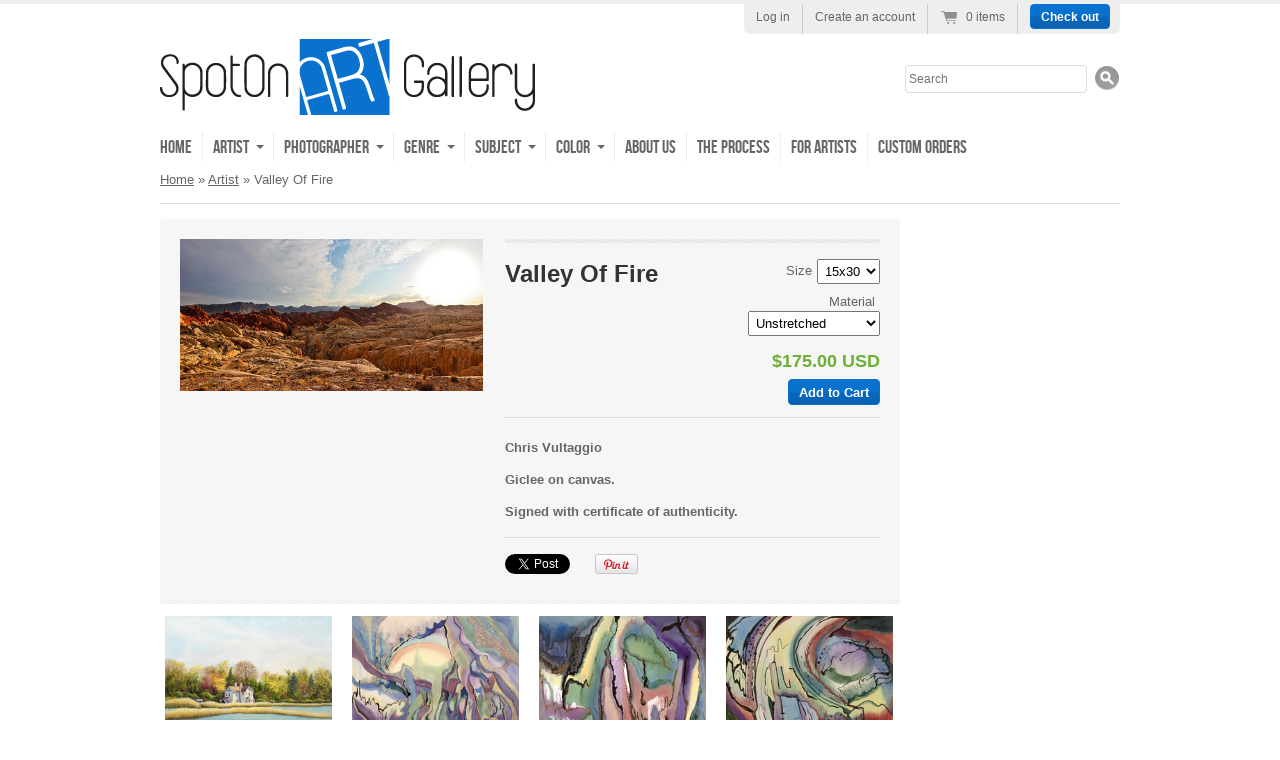

--- FILE ---
content_type: text/html; charset=utf-8
request_url: https://www.spotonartgallery.com/products/valley-of-fire
body_size: 16750
content:
<!doctype html>
<!--[if lt IE 7 ]> <html lang="en" class="no-js ie6"> <![endif]-->
<!--[if IE 7 ]>    <html lang="en" class="no-js ie7"> <![endif]-->
<!--[if IE 8 ]>    <html lang="en" class="no-js ie8"> <![endif]-->
<!--[if (gt IE 9)|!(IE)]><!--> <html lang="en" class="no-js"> <!--<![endif]-->
<head>
  <meta name="p:domain_verify" content="665da27a08346336280706013d9c11e1"/>
  <meta charset="UTF-8">
  <meta http-equiv="X-UA-Compatible" content="IE=edge,chrome=1">
  <link rel="canonical" href="https://www.spotonartgallery.com/products/valley-of-fire" />

  
  <meta name="description" content="Chris Vultaggio Giclee on canvas. Signed with certificate of authenticity." />
  

  
   <title>Valley Of Fire | SpotOn Art Gallery</title>
  

  


  <meta property="og:url" content="https://www.spotonartgallery.com/products/valley-of-fire" />
  <meta property="og:title" content="Valley Of Fire" />
  <meta property="og:description" content="Chris Vultaggio
Giclee on canvas.
Signed with certificate of authenticity." />
  <meta property="og:image" content="//www.spotonartgallery.com/cdn/shop/products/CV_07_Valley_Of_Fire_medium.jpg?v=1379809833" />


  

  <link href="//www.spotonartgallery.com/cdn/shop/t/1/assets/style.scss.css?v=172547964139156642231670015857" rel="stylesheet" type="text/css" media="all" />
  <link href="//www.spotonartgallery.com/cdn/shop/t/1/assets/jquery.fancybox-1.3.4.css?v=1375250128" rel="stylesheet" type="text/css" media="all" />
  <script src="//www.spotonartgallery.com/cdn/shop/t/1/assets/modernizr.js?v=1375250129" type="text/javascript"></script>
  <script src="//www.spotonartgallery.com/cdn/shopifycloud/storefront/assets/themes_support/option_selection-b017cd28.js" type="text/javascript"></script>
  

  

  <script src="//ajax.googleapis.com/ajax/libs/jquery/1.7/jquery.min.js" type="text/javascript"></script>
  <script src="//www.spotonartgallery.com/cdn/shop/t/1/assets/hoverIntent.js?v=1375333497" type="text/javascript"></script>
  <script src="//www.spotonartgallery.com/cdn/shop/t/1/assets/superfish.js?v=1375333461" type="text/javascript"></script>
  <script src="//www.spotonartgallery.com/cdn/shop/t/1/assets/supersubs.js?v=1375333469" type="text/javascript"></script>
  <script src="//www.spotonartgallery.com/cdn/shop/t/1/assets/jquery.cycle2.min.js?v=1376054825" type="text/javascript"></script>
  <script src="//www.spotonartgallery.com/cdn/shop/t/1/assets/watermark.js?v=127049002794263987861457558412" type="text/javascript"></script>

  
  
  <script type="text/javascript" charset="utf-8">
//<![CDATA[
jQuery(function() {
  jQuery('ul.sf-menu').superfish({
    animation: { height: 'show' }, // slide-down animation
    speed: 'fast' // faster animation speed
  });
});
//]]>
</script>
<div id="fb-root"></div>
<script>(function(d, s, id) {
  var js, fjs = d.getElementsByTagName(s)[0];
  if (d.getElementById(id)) return;
  js = d.createElement(s); js.id = id;
  js.src = "//connect.facebook.net/en_US/all.js#xfbml=1&appId=542134389199490";
  fjs.parentNode.insertBefore(js, fjs);
}(document, 'script', 'facebook-jssdk'));</script>
  <script>window.performance && window.performance.mark && window.performance.mark('shopify.content_for_header.start');</script><meta id="shopify-digital-wallet" name="shopify-digital-wallet" content="/2522741/digital_wallets/dialog">
<meta name="shopify-checkout-api-token" content="22bb9b7874772d754f70ff67b9ffe66c">
<meta id="in-context-paypal-metadata" data-shop-id="2522741" data-venmo-supported="false" data-environment="production" data-locale="en_US" data-paypal-v4="true" data-currency="USD">
<link rel="alternate" type="application/json+oembed" href="https://www.spotonartgallery.com/products/valley-of-fire.oembed">
<script async="async" src="/checkouts/internal/preloads.js?locale=en-US"></script>
<link rel="preconnect" href="https://shop.app" crossorigin="anonymous">
<script async="async" src="https://shop.app/checkouts/internal/preloads.js?locale=en-US&shop_id=2522741" crossorigin="anonymous"></script>
<script id="apple-pay-shop-capabilities" type="application/json">{"shopId":2522741,"countryCode":"US","currencyCode":"USD","merchantCapabilities":["supports3DS"],"merchantId":"gid:\/\/shopify\/Shop\/2522741","merchantName":"SpotOn Art Gallery","requiredBillingContactFields":["postalAddress","email","phone"],"requiredShippingContactFields":["postalAddress","email","phone"],"shippingType":"shipping","supportedNetworks":["visa","masterCard","amex","discover","elo","jcb"],"total":{"type":"pending","label":"SpotOn Art Gallery","amount":"1.00"},"shopifyPaymentsEnabled":true,"supportsSubscriptions":true}</script>
<script id="shopify-features" type="application/json">{"accessToken":"22bb9b7874772d754f70ff67b9ffe66c","betas":["rich-media-storefront-analytics"],"domain":"www.spotonartgallery.com","predictiveSearch":true,"shopId":2522741,"locale":"en"}</script>
<script>var Shopify = Shopify || {};
Shopify.shop = "spotonartgallery.myshopify.com";
Shopify.locale = "en";
Shopify.currency = {"active":"USD","rate":"1.0"};
Shopify.country = "US";
Shopify.theme = {"name":"radiance","id":4598841,"schema_name":null,"schema_version":null,"theme_store_id":null,"role":"main"};
Shopify.theme.handle = "null";
Shopify.theme.style = {"id":null,"handle":null};
Shopify.cdnHost = "www.spotonartgallery.com/cdn";
Shopify.routes = Shopify.routes || {};
Shopify.routes.root = "/";</script>
<script type="module">!function(o){(o.Shopify=o.Shopify||{}).modules=!0}(window);</script>
<script>!function(o){function n(){var o=[];function n(){o.push(Array.prototype.slice.apply(arguments))}return n.q=o,n}var t=o.Shopify=o.Shopify||{};t.loadFeatures=n(),t.autoloadFeatures=n()}(window);</script>
<script>
  window.ShopifyPay = window.ShopifyPay || {};
  window.ShopifyPay.apiHost = "shop.app\/pay";
  window.ShopifyPay.redirectState = null;
</script>
<script id="shop-js-analytics" type="application/json">{"pageType":"product"}</script>
<script defer="defer" async type="module" src="//www.spotonartgallery.com/cdn/shopifycloud/shop-js/modules/v2/client.init-shop-cart-sync_C5BV16lS.en.esm.js"></script>
<script defer="defer" async type="module" src="//www.spotonartgallery.com/cdn/shopifycloud/shop-js/modules/v2/chunk.common_CygWptCX.esm.js"></script>
<script type="module">
  await import("//www.spotonartgallery.com/cdn/shopifycloud/shop-js/modules/v2/client.init-shop-cart-sync_C5BV16lS.en.esm.js");
await import("//www.spotonartgallery.com/cdn/shopifycloud/shop-js/modules/v2/chunk.common_CygWptCX.esm.js");

  window.Shopify.SignInWithShop?.initShopCartSync?.({"fedCMEnabled":true,"windoidEnabled":true});

</script>
<script>
  window.Shopify = window.Shopify || {};
  if (!window.Shopify.featureAssets) window.Shopify.featureAssets = {};
  window.Shopify.featureAssets['shop-js'] = {"shop-cart-sync":["modules/v2/client.shop-cart-sync_ZFArdW7E.en.esm.js","modules/v2/chunk.common_CygWptCX.esm.js"],"init-fed-cm":["modules/v2/client.init-fed-cm_CmiC4vf6.en.esm.js","modules/v2/chunk.common_CygWptCX.esm.js"],"shop-button":["modules/v2/client.shop-button_tlx5R9nI.en.esm.js","modules/v2/chunk.common_CygWptCX.esm.js"],"shop-cash-offers":["modules/v2/client.shop-cash-offers_DOA2yAJr.en.esm.js","modules/v2/chunk.common_CygWptCX.esm.js","modules/v2/chunk.modal_D71HUcav.esm.js"],"init-windoid":["modules/v2/client.init-windoid_sURxWdc1.en.esm.js","modules/v2/chunk.common_CygWptCX.esm.js"],"shop-toast-manager":["modules/v2/client.shop-toast-manager_ClPi3nE9.en.esm.js","modules/v2/chunk.common_CygWptCX.esm.js"],"init-shop-email-lookup-coordinator":["modules/v2/client.init-shop-email-lookup-coordinator_B8hsDcYM.en.esm.js","modules/v2/chunk.common_CygWptCX.esm.js"],"init-shop-cart-sync":["modules/v2/client.init-shop-cart-sync_C5BV16lS.en.esm.js","modules/v2/chunk.common_CygWptCX.esm.js"],"avatar":["modules/v2/client.avatar_BTnouDA3.en.esm.js"],"pay-button":["modules/v2/client.pay-button_FdsNuTd3.en.esm.js","modules/v2/chunk.common_CygWptCX.esm.js"],"init-customer-accounts":["modules/v2/client.init-customer-accounts_DxDtT_ad.en.esm.js","modules/v2/client.shop-login-button_C5VAVYt1.en.esm.js","modules/v2/chunk.common_CygWptCX.esm.js","modules/v2/chunk.modal_D71HUcav.esm.js"],"init-shop-for-new-customer-accounts":["modules/v2/client.init-shop-for-new-customer-accounts_ChsxoAhi.en.esm.js","modules/v2/client.shop-login-button_C5VAVYt1.en.esm.js","modules/v2/chunk.common_CygWptCX.esm.js","modules/v2/chunk.modal_D71HUcav.esm.js"],"shop-login-button":["modules/v2/client.shop-login-button_C5VAVYt1.en.esm.js","modules/v2/chunk.common_CygWptCX.esm.js","modules/v2/chunk.modal_D71HUcav.esm.js"],"init-customer-accounts-sign-up":["modules/v2/client.init-customer-accounts-sign-up_CPSyQ0Tj.en.esm.js","modules/v2/client.shop-login-button_C5VAVYt1.en.esm.js","modules/v2/chunk.common_CygWptCX.esm.js","modules/v2/chunk.modal_D71HUcav.esm.js"],"shop-follow-button":["modules/v2/client.shop-follow-button_Cva4Ekp9.en.esm.js","modules/v2/chunk.common_CygWptCX.esm.js","modules/v2/chunk.modal_D71HUcav.esm.js"],"checkout-modal":["modules/v2/client.checkout-modal_BPM8l0SH.en.esm.js","modules/v2/chunk.common_CygWptCX.esm.js","modules/v2/chunk.modal_D71HUcav.esm.js"],"lead-capture":["modules/v2/client.lead-capture_Bi8yE_yS.en.esm.js","modules/v2/chunk.common_CygWptCX.esm.js","modules/v2/chunk.modal_D71HUcav.esm.js"],"shop-login":["modules/v2/client.shop-login_D6lNrXab.en.esm.js","modules/v2/chunk.common_CygWptCX.esm.js","modules/v2/chunk.modal_D71HUcav.esm.js"],"payment-terms":["modules/v2/client.payment-terms_CZxnsJam.en.esm.js","modules/v2/chunk.common_CygWptCX.esm.js","modules/v2/chunk.modal_D71HUcav.esm.js"]};
</script>
<script>(function() {
  var isLoaded = false;
  function asyncLoad() {
    if (isLoaded) return;
    isLoaded = true;
    var urls = ["https:\/\/www.improvedcontactform.com\/icf.js?shop=spotonartgallery.myshopify.com"];
    for (var i = 0; i < urls.length; i++) {
      var s = document.createElement('script');
      s.type = 'text/javascript';
      s.async = true;
      s.src = urls[i];
      var x = document.getElementsByTagName('script')[0];
      x.parentNode.insertBefore(s, x);
    }
  };
  if(window.attachEvent) {
    window.attachEvent('onload', asyncLoad);
  } else {
    window.addEventListener('load', asyncLoad, false);
  }
})();</script>
<script id="__st">var __st={"a":2522741,"offset":-18000,"reqid":"24f2cef5-71ed-4229-9e38-d881049cb501-1768729036","pageurl":"www.spotonartgallery.com\/products\/valley-of-fire","u":"86f87bb17d9a","p":"product","rtyp":"product","rid":159508481};</script>
<script>window.ShopifyPaypalV4VisibilityTracking = true;</script>
<script id="captcha-bootstrap">!function(){'use strict';const t='contact',e='account',n='new_comment',o=[[t,t],['blogs',n],['comments',n],[t,'customer']],c=[[e,'customer_login'],[e,'guest_login'],[e,'recover_customer_password'],[e,'create_customer']],r=t=>t.map((([t,e])=>`form[action*='/${t}']:not([data-nocaptcha='true']) input[name='form_type'][value='${e}']`)).join(','),a=t=>()=>t?[...document.querySelectorAll(t)].map((t=>t.form)):[];function s(){const t=[...o],e=r(t);return a(e)}const i='password',u='form_key',d=['recaptcha-v3-token','g-recaptcha-response','h-captcha-response',i],f=()=>{try{return window.sessionStorage}catch{return}},m='__shopify_v',_=t=>t.elements[u];function p(t,e,n=!1){try{const o=window.sessionStorage,c=JSON.parse(o.getItem(e)),{data:r}=function(t){const{data:e,action:n}=t;return t[m]||n?{data:e,action:n}:{data:t,action:n}}(c);for(const[e,n]of Object.entries(r))t.elements[e]&&(t.elements[e].value=n);n&&o.removeItem(e)}catch(o){console.error('form repopulation failed',{error:o})}}const l='form_type',E='cptcha';function T(t){t.dataset[E]=!0}const w=window,h=w.document,L='Shopify',v='ce_forms',y='captcha';let A=!1;((t,e)=>{const n=(g='f06e6c50-85a8-45c8-87d0-21a2b65856fe',I='https://cdn.shopify.com/shopifycloud/storefront-forms-hcaptcha/ce_storefront_forms_captcha_hcaptcha.v1.5.2.iife.js',D={infoText:'Protected by hCaptcha',privacyText:'Privacy',termsText:'Terms'},(t,e,n)=>{const o=w[L][v],c=o.bindForm;if(c)return c(t,g,e,D).then(n);var r;o.q.push([[t,g,e,D],n]),r=I,A||(h.body.append(Object.assign(h.createElement('script'),{id:'captcha-provider',async:!0,src:r})),A=!0)});var g,I,D;w[L]=w[L]||{},w[L][v]=w[L][v]||{},w[L][v].q=[],w[L][y]=w[L][y]||{},w[L][y].protect=function(t,e){n(t,void 0,e),T(t)},Object.freeze(w[L][y]),function(t,e,n,w,h,L){const[v,y,A,g]=function(t,e,n){const i=e?o:[],u=t?c:[],d=[...i,...u],f=r(d),m=r(i),_=r(d.filter((([t,e])=>n.includes(e))));return[a(f),a(m),a(_),s()]}(w,h,L),I=t=>{const e=t.target;return e instanceof HTMLFormElement?e:e&&e.form},D=t=>v().includes(t);t.addEventListener('submit',(t=>{const e=I(t);if(!e)return;const n=D(e)&&!e.dataset.hcaptchaBound&&!e.dataset.recaptchaBound,o=_(e),c=g().includes(e)&&(!o||!o.value);(n||c)&&t.preventDefault(),c&&!n&&(function(t){try{if(!f())return;!function(t){const e=f();if(!e)return;const n=_(t);if(!n)return;const o=n.value;o&&e.removeItem(o)}(t);const e=Array.from(Array(32),(()=>Math.random().toString(36)[2])).join('');!function(t,e){_(t)||t.append(Object.assign(document.createElement('input'),{type:'hidden',name:u})),t.elements[u].value=e}(t,e),function(t,e){const n=f();if(!n)return;const o=[...t.querySelectorAll(`input[type='${i}']`)].map((({name:t})=>t)),c=[...d,...o],r={};for(const[a,s]of new FormData(t).entries())c.includes(a)||(r[a]=s);n.setItem(e,JSON.stringify({[m]:1,action:t.action,data:r}))}(t,e)}catch(e){console.error('failed to persist form',e)}}(e),e.submit())}));const S=(t,e)=>{t&&!t.dataset[E]&&(n(t,e.some((e=>e===t))),T(t))};for(const o of['focusin','change'])t.addEventListener(o,(t=>{const e=I(t);D(e)&&S(e,y())}));const B=e.get('form_key'),M=e.get(l),P=B&&M;t.addEventListener('DOMContentLoaded',(()=>{const t=y();if(P)for(const e of t)e.elements[l].value===M&&p(e,B);[...new Set([...A(),...v().filter((t=>'true'===t.dataset.shopifyCaptcha))])].forEach((e=>S(e,t)))}))}(h,new URLSearchParams(w.location.search),n,t,e,['guest_login'])})(!0,!0)}();</script>
<script integrity="sha256-4kQ18oKyAcykRKYeNunJcIwy7WH5gtpwJnB7kiuLZ1E=" data-source-attribution="shopify.loadfeatures" defer="defer" src="//www.spotonartgallery.com/cdn/shopifycloud/storefront/assets/storefront/load_feature-a0a9edcb.js" crossorigin="anonymous"></script>
<script crossorigin="anonymous" defer="defer" src="//www.spotonartgallery.com/cdn/shopifycloud/storefront/assets/shopify_pay/storefront-65b4c6d7.js?v=20250812"></script>
<script data-source-attribution="shopify.dynamic_checkout.dynamic.init">var Shopify=Shopify||{};Shopify.PaymentButton=Shopify.PaymentButton||{isStorefrontPortableWallets:!0,init:function(){window.Shopify.PaymentButton.init=function(){};var t=document.createElement("script");t.src="https://www.spotonartgallery.com/cdn/shopifycloud/portable-wallets/latest/portable-wallets.en.js",t.type="module",document.head.appendChild(t)}};
</script>
<script data-source-attribution="shopify.dynamic_checkout.buyer_consent">
  function portableWalletsHideBuyerConsent(e){var t=document.getElementById("shopify-buyer-consent"),n=document.getElementById("shopify-subscription-policy-button");t&&n&&(t.classList.add("hidden"),t.setAttribute("aria-hidden","true"),n.removeEventListener("click",e))}function portableWalletsShowBuyerConsent(e){var t=document.getElementById("shopify-buyer-consent"),n=document.getElementById("shopify-subscription-policy-button");t&&n&&(t.classList.remove("hidden"),t.removeAttribute("aria-hidden"),n.addEventListener("click",e))}window.Shopify?.PaymentButton&&(window.Shopify.PaymentButton.hideBuyerConsent=portableWalletsHideBuyerConsent,window.Shopify.PaymentButton.showBuyerConsent=portableWalletsShowBuyerConsent);
</script>
<script data-source-attribution="shopify.dynamic_checkout.cart.bootstrap">document.addEventListener("DOMContentLoaded",(function(){function t(){return document.querySelector("shopify-accelerated-checkout-cart, shopify-accelerated-checkout")}if(t())Shopify.PaymentButton.init();else{new MutationObserver((function(e,n){t()&&(Shopify.PaymentButton.init(),n.disconnect())})).observe(document.body,{childList:!0,subtree:!0})}}));
</script>
<link id="shopify-accelerated-checkout-styles" rel="stylesheet" media="screen" href="https://www.spotonartgallery.com/cdn/shopifycloud/portable-wallets/latest/accelerated-checkout-backwards-compat.css" crossorigin="anonymous">
<style id="shopify-accelerated-checkout-cart">
        #shopify-buyer-consent {
  margin-top: 1em;
  display: inline-block;
  width: 100%;
}

#shopify-buyer-consent.hidden {
  display: none;
}

#shopify-subscription-policy-button {
  background: none;
  border: none;
  padding: 0;
  text-decoration: underline;
  font-size: inherit;
  cursor: pointer;
}

#shopify-subscription-policy-button::before {
  box-shadow: none;
}

      </style>

<script>window.performance && window.performance.mark && window.performance.mark('shopify.content_for_header.end');</script>

<link href="https://monorail-edge.shopifysvc.com" rel="dns-prefetch">
<script>(function(){if ("sendBeacon" in navigator && "performance" in window) {try {var session_token_from_headers = performance.getEntriesByType('navigation')[0].serverTiming.find(x => x.name == '_s').description;} catch {var session_token_from_headers = undefined;}var session_cookie_matches = document.cookie.match(/_shopify_s=([^;]*)/);var session_token_from_cookie = session_cookie_matches && session_cookie_matches.length === 2 ? session_cookie_matches[1] : "";var session_token = session_token_from_headers || session_token_from_cookie || "";function handle_abandonment_event(e) {var entries = performance.getEntries().filter(function(entry) {return /monorail-edge.shopifysvc.com/.test(entry.name);});if (!window.abandonment_tracked && entries.length === 0) {window.abandonment_tracked = true;var currentMs = Date.now();var navigation_start = performance.timing.navigationStart;var payload = {shop_id: 2522741,url: window.location.href,navigation_start,duration: currentMs - navigation_start,session_token,page_type: "product"};window.navigator.sendBeacon("https://monorail-edge.shopifysvc.com/v1/produce", JSON.stringify({schema_id: "online_store_buyer_site_abandonment/1.1",payload: payload,metadata: {event_created_at_ms: currentMs,event_sent_at_ms: currentMs}}));}}window.addEventListener('pagehide', handle_abandonment_event);}}());</script>
<script id="web-pixels-manager-setup">(function e(e,d,r,n,o){if(void 0===o&&(o={}),!Boolean(null===(a=null===(i=window.Shopify)||void 0===i?void 0:i.analytics)||void 0===a?void 0:a.replayQueue)){var i,a;window.Shopify=window.Shopify||{};var t=window.Shopify;t.analytics=t.analytics||{};var s=t.analytics;s.replayQueue=[],s.publish=function(e,d,r){return s.replayQueue.push([e,d,r]),!0};try{self.performance.mark("wpm:start")}catch(e){}var l=function(){var e={modern:/Edge?\/(1{2}[4-9]|1[2-9]\d|[2-9]\d{2}|\d{4,})\.\d+(\.\d+|)|Firefox\/(1{2}[4-9]|1[2-9]\d|[2-9]\d{2}|\d{4,})\.\d+(\.\d+|)|Chrom(ium|e)\/(9{2}|\d{3,})\.\d+(\.\d+|)|(Maci|X1{2}).+ Version\/(15\.\d+|(1[6-9]|[2-9]\d|\d{3,})\.\d+)([,.]\d+|)( \(\w+\)|)( Mobile\/\w+|) Safari\/|Chrome.+OPR\/(9{2}|\d{3,})\.\d+\.\d+|(CPU[ +]OS|iPhone[ +]OS|CPU[ +]iPhone|CPU IPhone OS|CPU iPad OS)[ +]+(15[._]\d+|(1[6-9]|[2-9]\d|\d{3,})[._]\d+)([._]\d+|)|Android:?[ /-](13[3-9]|1[4-9]\d|[2-9]\d{2}|\d{4,})(\.\d+|)(\.\d+|)|Android.+Firefox\/(13[5-9]|1[4-9]\d|[2-9]\d{2}|\d{4,})\.\d+(\.\d+|)|Android.+Chrom(ium|e)\/(13[3-9]|1[4-9]\d|[2-9]\d{2}|\d{4,})\.\d+(\.\d+|)|SamsungBrowser\/([2-9]\d|\d{3,})\.\d+/,legacy:/Edge?\/(1[6-9]|[2-9]\d|\d{3,})\.\d+(\.\d+|)|Firefox\/(5[4-9]|[6-9]\d|\d{3,})\.\d+(\.\d+|)|Chrom(ium|e)\/(5[1-9]|[6-9]\d|\d{3,})\.\d+(\.\d+|)([\d.]+$|.*Safari\/(?![\d.]+ Edge\/[\d.]+$))|(Maci|X1{2}).+ Version\/(10\.\d+|(1[1-9]|[2-9]\d|\d{3,})\.\d+)([,.]\d+|)( \(\w+\)|)( Mobile\/\w+|) Safari\/|Chrome.+OPR\/(3[89]|[4-9]\d|\d{3,})\.\d+\.\d+|(CPU[ +]OS|iPhone[ +]OS|CPU[ +]iPhone|CPU IPhone OS|CPU iPad OS)[ +]+(10[._]\d+|(1[1-9]|[2-9]\d|\d{3,})[._]\d+)([._]\d+|)|Android:?[ /-](13[3-9]|1[4-9]\d|[2-9]\d{2}|\d{4,})(\.\d+|)(\.\d+|)|Mobile Safari.+OPR\/([89]\d|\d{3,})\.\d+\.\d+|Android.+Firefox\/(13[5-9]|1[4-9]\d|[2-9]\d{2}|\d{4,})\.\d+(\.\d+|)|Android.+Chrom(ium|e)\/(13[3-9]|1[4-9]\d|[2-9]\d{2}|\d{4,})\.\d+(\.\d+|)|Android.+(UC? ?Browser|UCWEB|U3)[ /]?(15\.([5-9]|\d{2,})|(1[6-9]|[2-9]\d|\d{3,})\.\d+)\.\d+|SamsungBrowser\/(5\.\d+|([6-9]|\d{2,})\.\d+)|Android.+MQ{2}Browser\/(14(\.(9|\d{2,})|)|(1[5-9]|[2-9]\d|\d{3,})(\.\d+|))(\.\d+|)|K[Aa][Ii]OS\/(3\.\d+|([4-9]|\d{2,})\.\d+)(\.\d+|)/},d=e.modern,r=e.legacy,n=navigator.userAgent;return n.match(d)?"modern":n.match(r)?"legacy":"unknown"}(),u="modern"===l?"modern":"legacy",c=(null!=n?n:{modern:"",legacy:""})[u],f=function(e){return[e.baseUrl,"/wpm","/b",e.hashVersion,"modern"===e.buildTarget?"m":"l",".js"].join("")}({baseUrl:d,hashVersion:r,buildTarget:u}),m=function(e){var d=e.version,r=e.bundleTarget,n=e.surface,o=e.pageUrl,i=e.monorailEndpoint;return{emit:function(e){var a=e.status,t=e.errorMsg,s=(new Date).getTime(),l=JSON.stringify({metadata:{event_sent_at_ms:s},events:[{schema_id:"web_pixels_manager_load/3.1",payload:{version:d,bundle_target:r,page_url:o,status:a,surface:n,error_msg:t},metadata:{event_created_at_ms:s}}]});if(!i)return console&&console.warn&&console.warn("[Web Pixels Manager] No Monorail endpoint provided, skipping logging."),!1;try{return self.navigator.sendBeacon.bind(self.navigator)(i,l)}catch(e){}var u=new XMLHttpRequest;try{return u.open("POST",i,!0),u.setRequestHeader("Content-Type","text/plain"),u.send(l),!0}catch(e){return console&&console.warn&&console.warn("[Web Pixels Manager] Got an unhandled error while logging to Monorail."),!1}}}}({version:r,bundleTarget:l,surface:e.surface,pageUrl:self.location.href,monorailEndpoint:e.monorailEndpoint});try{o.browserTarget=l,function(e){var d=e.src,r=e.async,n=void 0===r||r,o=e.onload,i=e.onerror,a=e.sri,t=e.scriptDataAttributes,s=void 0===t?{}:t,l=document.createElement("script"),u=document.querySelector("head"),c=document.querySelector("body");if(l.async=n,l.src=d,a&&(l.integrity=a,l.crossOrigin="anonymous"),s)for(var f in s)if(Object.prototype.hasOwnProperty.call(s,f))try{l.dataset[f]=s[f]}catch(e){}if(o&&l.addEventListener("load",o),i&&l.addEventListener("error",i),u)u.appendChild(l);else{if(!c)throw new Error("Did not find a head or body element to append the script");c.appendChild(l)}}({src:f,async:!0,onload:function(){if(!function(){var e,d;return Boolean(null===(d=null===(e=window.Shopify)||void 0===e?void 0:e.analytics)||void 0===d?void 0:d.initialized)}()){var d=window.webPixelsManager.init(e)||void 0;if(d){var r=window.Shopify.analytics;r.replayQueue.forEach((function(e){var r=e[0],n=e[1],o=e[2];d.publishCustomEvent(r,n,o)})),r.replayQueue=[],r.publish=d.publishCustomEvent,r.visitor=d.visitor,r.initialized=!0}}},onerror:function(){return m.emit({status:"failed",errorMsg:"".concat(f," has failed to load")})},sri:function(e){var d=/^sha384-[A-Za-z0-9+/=]+$/;return"string"==typeof e&&d.test(e)}(c)?c:"",scriptDataAttributes:o}),m.emit({status:"loading"})}catch(e){m.emit({status:"failed",errorMsg:(null==e?void 0:e.message)||"Unknown error"})}}})({shopId: 2522741,storefrontBaseUrl: "https://www.spotonartgallery.com",extensionsBaseUrl: "https://extensions.shopifycdn.com/cdn/shopifycloud/web-pixels-manager",monorailEndpoint: "https://monorail-edge.shopifysvc.com/unstable/produce_batch",surface: "storefront-renderer",enabledBetaFlags: ["2dca8a86"],webPixelsConfigList: [{"id":"shopify-app-pixel","configuration":"{}","eventPayloadVersion":"v1","runtimeContext":"STRICT","scriptVersion":"0450","apiClientId":"shopify-pixel","type":"APP","privacyPurposes":["ANALYTICS","MARKETING"]},{"id":"shopify-custom-pixel","eventPayloadVersion":"v1","runtimeContext":"LAX","scriptVersion":"0450","apiClientId":"shopify-pixel","type":"CUSTOM","privacyPurposes":["ANALYTICS","MARKETING"]}],isMerchantRequest: false,initData: {"shop":{"name":"SpotOn Art Gallery","paymentSettings":{"currencyCode":"USD"},"myshopifyDomain":"spotonartgallery.myshopify.com","countryCode":"US","storefrontUrl":"https:\/\/www.spotonartgallery.com"},"customer":null,"cart":null,"checkout":null,"productVariants":[{"price":{"amount":175.0,"currencyCode":"USD"},"product":{"title":"Valley Of Fire","vendor":"SpotOnArtGallery","id":"159508481","untranslatedTitle":"Valley Of Fire","url":"\/products\/valley-of-fire","type":"Giclee"},"id":"365373085","image":{"src":"\/\/www.spotonartgallery.com\/cdn\/shop\/products\/CV_07_Valley_Of_Fire.jpg?v=1379809833"},"sku":"CV_07_Valley Of Fire_01","title":"15x30 \/ Unstretched","untranslatedTitle":"15x30 \/ Unstretched"},{"price":{"amount":225.0,"currencyCode":"USD"},"product":{"title":"Valley Of Fire","vendor":"SpotOnArtGallery","id":"159508481","untranslatedTitle":"Valley Of Fire","url":"\/products\/valley-of-fire","type":"Giclee"},"id":"16397001285","image":{"src":"\/\/www.spotonartgallery.com\/cdn\/shop\/products\/CV_07_Valley_Of_Fire.jpg?v=1379809833"},"sku":"CV_07_Valley Of Fire_05","title":"18x36 \/ Unstretched","untranslatedTitle":"18x36 \/ Unstretched"},{"price":{"amount":215.0,"currencyCode":"USD"},"product":{"title":"Valley Of Fire","vendor":"SpotOnArtGallery","id":"159508481","untranslatedTitle":"Valley Of Fire","url":"\/products\/valley-of-fire","type":"Giclee"},"id":"16397001413","image":{"src":"\/\/www.spotonartgallery.com\/cdn\/shop\/products\/CV_07_Valley_Of_Fire.jpg?v=1379809833"},"sku":"CV_07_Valley Of Fire_02","title":"15x30 \/ Regular Stretched","untranslatedTitle":"15x30 \/ Regular Stretched"},{"price":{"amount":230.0,"currencyCode":"USD"},"product":{"title":"Valley Of Fire","vendor":"SpotOnArtGallery","id":"159508481","untranslatedTitle":"Valley Of Fire","url":"\/products\/valley-of-fire","type":"Giclee"},"id":"16397001605","image":{"src":"\/\/www.spotonartgallery.com\/cdn\/shop\/products\/CV_07_Valley_Of_Fire.jpg?v=1379809833"},"sku":"CV_07_Valley Of Fire_03","title":"15x30 \/ .75\" Wraparound","untranslatedTitle":"15x30 \/ .75\" Wraparound"},{"price":{"amount":250.0,"currencyCode":"USD"},"product":{"title":"Valley Of Fire","vendor":"SpotOnArtGallery","id":"159508481","untranslatedTitle":"Valley Of Fire","url":"\/products\/valley-of-fire","type":"Giclee"},"id":"16397001733","image":{"src":"\/\/www.spotonartgallery.com\/cdn\/shop\/products\/CV_07_Valley_Of_Fire.jpg?v=1379809833"},"sku":"CV_07_Valley Of Fire_04","title":"15x30 \/ 1.5\" Wraparound","untranslatedTitle":"15x30 \/ 1.5\" Wraparound"},{"price":{"amount":275.0,"currencyCode":"USD"},"product":{"title":"Valley Of Fire","vendor":"SpotOnArtGallery","id":"159508481","untranslatedTitle":"Valley Of Fire","url":"\/products\/valley-of-fire","type":"Giclee"},"id":"16397001861","image":{"src":"\/\/www.spotonartgallery.com\/cdn\/shop\/products\/CV_07_Valley_Of_Fire.jpg?v=1379809833"},"sku":"CV_07_Valley Of Fire_06","title":"18x36 \/ Regular Stretched","untranslatedTitle":"18x36 \/ Regular Stretched"},{"price":{"amount":290.0,"currencyCode":"USD"},"product":{"title":"Valley Of Fire","vendor":"SpotOnArtGallery","id":"159508481","untranslatedTitle":"Valley Of Fire","url":"\/products\/valley-of-fire","type":"Giclee"},"id":"16397001989","image":{"src":"\/\/www.spotonartgallery.com\/cdn\/shop\/products\/CV_07_Valley_Of_Fire.jpg?v=1379809833"},"sku":"CV_07_Valley Of Fire_07","title":"18x36 \/ .75\" Wraparound","untranslatedTitle":"18x36 \/ .75\" Wraparound"},{"price":{"amount":315.0,"currencyCode":"USD"},"product":{"title":"Valley Of Fire","vendor":"SpotOnArtGallery","id":"159508481","untranslatedTitle":"Valley Of Fire","url":"\/products\/valley-of-fire","type":"Giclee"},"id":"16397002053","image":{"src":"\/\/www.spotonartgallery.com\/cdn\/shop\/products\/CV_07_Valley_Of_Fire.jpg?v=1379809833"},"sku":"CV_07_Valley Of Fire_08","title":"18x36 \/ 1.5\" Wraparound","untranslatedTitle":"18x36 \/ 1.5\" Wraparound"},{"price":{"amount":400.0,"currencyCode":"USD"},"product":{"title":"Valley Of Fire","vendor":"SpotOnArtGallery","id":"159508481","untranslatedTitle":"Valley Of Fire","url":"\/products\/valley-of-fire","type":"Giclee"},"id":"16397002181","image":{"src":"\/\/www.spotonartgallery.com\/cdn\/shop\/products\/CV_07_Valley_Of_Fire.jpg?v=1379809833"},"sku":"CV_07_Valley Of Fire_09","title":"24x48 \/ Unstretched","untranslatedTitle":"24x48 \/ Unstretched"},{"price":{"amount":465.0,"currencyCode":"USD"},"product":{"title":"Valley Of Fire","vendor":"SpotOnArtGallery","id":"159508481","untranslatedTitle":"Valley Of Fire","url":"\/products\/valley-of-fire","type":"Giclee"},"id":"16397002309","image":{"src":"\/\/www.spotonartgallery.com\/cdn\/shop\/products\/CV_07_Valley_Of_Fire.jpg?v=1379809833"},"sku":"CV_07_Valley Of Fire_10","title":"24x48 \/ Regular Stretched","untranslatedTitle":"24x48 \/ Regular Stretched"},{"price":{"amount":490.0,"currencyCode":"USD"},"product":{"title":"Valley Of Fire","vendor":"SpotOnArtGallery","id":"159508481","untranslatedTitle":"Valley Of Fire","url":"\/products\/valley-of-fire","type":"Giclee"},"id":"16397002437","image":{"src":"\/\/www.spotonartgallery.com\/cdn\/shop\/products\/CV_07_Valley_Of_Fire.jpg?v=1379809833"},"sku":"CV_07_Valley Of Fire_11","title":"24x48 \/ .75\" Wraparound","untranslatedTitle":"24x48 \/ .75\" Wraparound"},{"price":{"amount":515.0,"currencyCode":"USD"},"product":{"title":"Valley Of Fire","vendor":"SpotOnArtGallery","id":"159508481","untranslatedTitle":"Valley Of Fire","url":"\/products\/valley-of-fire","type":"Giclee"},"id":"16397002565","image":{"src":"\/\/www.spotonartgallery.com\/cdn\/shop\/products\/CV_07_Valley_Of_Fire.jpg?v=1379809833"},"sku":"CV_07_Valley Of Fire_12","title":"24x48 \/ 1.5\" Wraparound","untranslatedTitle":"24x48 \/ 1.5\" Wraparound"}],"purchasingCompany":null},},"https://www.spotonartgallery.com/cdn","fcfee988w5aeb613cpc8e4bc33m6693e112",{"modern":"","legacy":""},{"shopId":"2522741","storefrontBaseUrl":"https:\/\/www.spotonartgallery.com","extensionBaseUrl":"https:\/\/extensions.shopifycdn.com\/cdn\/shopifycloud\/web-pixels-manager","surface":"storefront-renderer","enabledBetaFlags":"[\"2dca8a86\"]","isMerchantRequest":"false","hashVersion":"fcfee988w5aeb613cpc8e4bc33m6693e112","publish":"custom","events":"[[\"page_viewed\",{}],[\"product_viewed\",{\"productVariant\":{\"price\":{\"amount\":175.0,\"currencyCode\":\"USD\"},\"product\":{\"title\":\"Valley Of Fire\",\"vendor\":\"SpotOnArtGallery\",\"id\":\"159508481\",\"untranslatedTitle\":\"Valley Of Fire\",\"url\":\"\/products\/valley-of-fire\",\"type\":\"Giclee\"},\"id\":\"365373085\",\"image\":{\"src\":\"\/\/www.spotonartgallery.com\/cdn\/shop\/products\/CV_07_Valley_Of_Fire.jpg?v=1379809833\"},\"sku\":\"CV_07_Valley Of Fire_01\",\"title\":\"15x30 \/ Unstretched\",\"untranslatedTitle\":\"15x30 \/ Unstretched\"}}]]"});</script><script>
  window.ShopifyAnalytics = window.ShopifyAnalytics || {};
  window.ShopifyAnalytics.meta = window.ShopifyAnalytics.meta || {};
  window.ShopifyAnalytics.meta.currency = 'USD';
  var meta = {"product":{"id":159508481,"gid":"gid:\/\/shopify\/Product\/159508481","vendor":"SpotOnArtGallery","type":"Giclee","handle":"valley-of-fire","variants":[{"id":365373085,"price":17500,"name":"Valley Of Fire - 15x30 \/ Unstretched","public_title":"15x30 \/ Unstretched","sku":"CV_07_Valley Of Fire_01"},{"id":16397001285,"price":22500,"name":"Valley Of Fire - 18x36 \/ Unstretched","public_title":"18x36 \/ Unstretched","sku":"CV_07_Valley Of Fire_05"},{"id":16397001413,"price":21500,"name":"Valley Of Fire - 15x30 \/ Regular Stretched","public_title":"15x30 \/ Regular Stretched","sku":"CV_07_Valley Of Fire_02"},{"id":16397001605,"price":23000,"name":"Valley Of Fire - 15x30 \/ .75\" Wraparound","public_title":"15x30 \/ .75\" Wraparound","sku":"CV_07_Valley Of Fire_03"},{"id":16397001733,"price":25000,"name":"Valley Of Fire - 15x30 \/ 1.5\" Wraparound","public_title":"15x30 \/ 1.5\" Wraparound","sku":"CV_07_Valley Of Fire_04"},{"id":16397001861,"price":27500,"name":"Valley Of Fire - 18x36 \/ Regular Stretched","public_title":"18x36 \/ Regular Stretched","sku":"CV_07_Valley Of Fire_06"},{"id":16397001989,"price":29000,"name":"Valley Of Fire - 18x36 \/ .75\" Wraparound","public_title":"18x36 \/ .75\" Wraparound","sku":"CV_07_Valley Of Fire_07"},{"id":16397002053,"price":31500,"name":"Valley Of Fire - 18x36 \/ 1.5\" Wraparound","public_title":"18x36 \/ 1.5\" Wraparound","sku":"CV_07_Valley Of Fire_08"},{"id":16397002181,"price":40000,"name":"Valley Of Fire - 24x48 \/ Unstretched","public_title":"24x48 \/ Unstretched","sku":"CV_07_Valley Of Fire_09"},{"id":16397002309,"price":46500,"name":"Valley Of Fire - 24x48 \/ Regular Stretched","public_title":"24x48 \/ Regular Stretched","sku":"CV_07_Valley Of Fire_10"},{"id":16397002437,"price":49000,"name":"Valley Of Fire - 24x48 \/ .75\" Wraparound","public_title":"24x48 \/ .75\" Wraparound","sku":"CV_07_Valley Of Fire_11"},{"id":16397002565,"price":51500,"name":"Valley Of Fire - 24x48 \/ 1.5\" Wraparound","public_title":"24x48 \/ 1.5\" Wraparound","sku":"CV_07_Valley Of Fire_12"}],"remote":false},"page":{"pageType":"product","resourceType":"product","resourceId":159508481,"requestId":"24f2cef5-71ed-4229-9e38-d881049cb501-1768729036"}};
  for (var attr in meta) {
    window.ShopifyAnalytics.meta[attr] = meta[attr];
  }
</script>
<script class="analytics">
  (function () {
    var customDocumentWrite = function(content) {
      var jquery = null;

      if (window.jQuery) {
        jquery = window.jQuery;
      } else if (window.Checkout && window.Checkout.$) {
        jquery = window.Checkout.$;
      }

      if (jquery) {
        jquery('body').append(content);
      }
    };

    var hasLoggedConversion = function(token) {
      if (token) {
        return document.cookie.indexOf('loggedConversion=' + token) !== -1;
      }
      return false;
    }

    var setCookieIfConversion = function(token) {
      if (token) {
        var twoMonthsFromNow = new Date(Date.now());
        twoMonthsFromNow.setMonth(twoMonthsFromNow.getMonth() + 2);

        document.cookie = 'loggedConversion=' + token + '; expires=' + twoMonthsFromNow;
      }
    }

    var trekkie = window.ShopifyAnalytics.lib = window.trekkie = window.trekkie || [];
    if (trekkie.integrations) {
      return;
    }
    trekkie.methods = [
      'identify',
      'page',
      'ready',
      'track',
      'trackForm',
      'trackLink'
    ];
    trekkie.factory = function(method) {
      return function() {
        var args = Array.prototype.slice.call(arguments);
        args.unshift(method);
        trekkie.push(args);
        return trekkie;
      };
    };
    for (var i = 0; i < trekkie.methods.length; i++) {
      var key = trekkie.methods[i];
      trekkie[key] = trekkie.factory(key);
    }
    trekkie.load = function(config) {
      trekkie.config = config || {};
      trekkie.config.initialDocumentCookie = document.cookie;
      var first = document.getElementsByTagName('script')[0];
      var script = document.createElement('script');
      script.type = 'text/javascript';
      script.onerror = function(e) {
        var scriptFallback = document.createElement('script');
        scriptFallback.type = 'text/javascript';
        scriptFallback.onerror = function(error) {
                var Monorail = {
      produce: function produce(monorailDomain, schemaId, payload) {
        var currentMs = new Date().getTime();
        var event = {
          schema_id: schemaId,
          payload: payload,
          metadata: {
            event_created_at_ms: currentMs,
            event_sent_at_ms: currentMs
          }
        };
        return Monorail.sendRequest("https://" + monorailDomain + "/v1/produce", JSON.stringify(event));
      },
      sendRequest: function sendRequest(endpointUrl, payload) {
        // Try the sendBeacon API
        if (window && window.navigator && typeof window.navigator.sendBeacon === 'function' && typeof window.Blob === 'function' && !Monorail.isIos12()) {
          var blobData = new window.Blob([payload], {
            type: 'text/plain'
          });

          if (window.navigator.sendBeacon(endpointUrl, blobData)) {
            return true;
          } // sendBeacon was not successful

        } // XHR beacon

        var xhr = new XMLHttpRequest();

        try {
          xhr.open('POST', endpointUrl);
          xhr.setRequestHeader('Content-Type', 'text/plain');
          xhr.send(payload);
        } catch (e) {
          console.log(e);
        }

        return false;
      },
      isIos12: function isIos12() {
        return window.navigator.userAgent.lastIndexOf('iPhone; CPU iPhone OS 12_') !== -1 || window.navigator.userAgent.lastIndexOf('iPad; CPU OS 12_') !== -1;
      }
    };
    Monorail.produce('monorail-edge.shopifysvc.com',
      'trekkie_storefront_load_errors/1.1',
      {shop_id: 2522741,
      theme_id: 4598841,
      app_name: "storefront",
      context_url: window.location.href,
      source_url: "//www.spotonartgallery.com/cdn/s/trekkie.storefront.cd680fe47e6c39ca5d5df5f0a32d569bc48c0f27.min.js"});

        };
        scriptFallback.async = true;
        scriptFallback.src = '//www.spotonartgallery.com/cdn/s/trekkie.storefront.cd680fe47e6c39ca5d5df5f0a32d569bc48c0f27.min.js';
        first.parentNode.insertBefore(scriptFallback, first);
      };
      script.async = true;
      script.src = '//www.spotonartgallery.com/cdn/s/trekkie.storefront.cd680fe47e6c39ca5d5df5f0a32d569bc48c0f27.min.js';
      first.parentNode.insertBefore(script, first);
    };
    trekkie.load(
      {"Trekkie":{"appName":"storefront","development":false,"defaultAttributes":{"shopId":2522741,"isMerchantRequest":null,"themeId":4598841,"themeCityHash":"13760263476206608797","contentLanguage":"en","currency":"USD","eventMetadataId":"99739df9-879f-4df4-b788-a16525cf1cdc"},"isServerSideCookieWritingEnabled":true,"monorailRegion":"shop_domain","enabledBetaFlags":["65f19447"]},"Session Attribution":{},"S2S":{"facebookCapiEnabled":false,"source":"trekkie-storefront-renderer","apiClientId":580111}}
    );

    var loaded = false;
    trekkie.ready(function() {
      if (loaded) return;
      loaded = true;

      window.ShopifyAnalytics.lib = window.trekkie;

      var originalDocumentWrite = document.write;
      document.write = customDocumentWrite;
      try { window.ShopifyAnalytics.merchantGoogleAnalytics.call(this); } catch(error) {};
      document.write = originalDocumentWrite;

      window.ShopifyAnalytics.lib.page(null,{"pageType":"product","resourceType":"product","resourceId":159508481,"requestId":"24f2cef5-71ed-4229-9e38-d881049cb501-1768729036","shopifyEmitted":true});

      var match = window.location.pathname.match(/checkouts\/(.+)\/(thank_you|post_purchase)/)
      var token = match? match[1]: undefined;
      if (!hasLoggedConversion(token)) {
        setCookieIfConversion(token);
        window.ShopifyAnalytics.lib.track("Viewed Product",{"currency":"USD","variantId":365373085,"productId":159508481,"productGid":"gid:\/\/shopify\/Product\/159508481","name":"Valley Of Fire - 15x30 \/ Unstretched","price":"175.00","sku":"CV_07_Valley Of Fire_01","brand":"SpotOnArtGallery","variant":"15x30 \/ Unstretched","category":"Giclee","nonInteraction":true,"remote":false},undefined,undefined,{"shopifyEmitted":true});
      window.ShopifyAnalytics.lib.track("monorail:\/\/trekkie_storefront_viewed_product\/1.1",{"currency":"USD","variantId":365373085,"productId":159508481,"productGid":"gid:\/\/shopify\/Product\/159508481","name":"Valley Of Fire - 15x30 \/ Unstretched","price":"175.00","sku":"CV_07_Valley Of Fire_01","brand":"SpotOnArtGallery","variant":"15x30 \/ Unstretched","category":"Giclee","nonInteraction":true,"remote":false,"referer":"https:\/\/www.spotonartgallery.com\/products\/valley-of-fire"});
      }
    });


        var eventsListenerScript = document.createElement('script');
        eventsListenerScript.async = true;
        eventsListenerScript.src = "//www.spotonartgallery.com/cdn/shopifycloud/storefront/assets/shop_events_listener-3da45d37.js";
        document.getElementsByTagName('head')[0].appendChild(eventsListenerScript);

})();</script>
<script
  defer
  src="https://www.spotonartgallery.com/cdn/shopifycloud/perf-kit/shopify-perf-kit-3.0.4.min.js"
  data-application="storefront-renderer"
  data-shop-id="2522741"
  data-render-region="gcp-us-east1"
  data-page-type="product"
  data-theme-instance-id="4598841"
  data-theme-name=""
  data-theme-version=""
  data-monorail-region="shop_domain"
  data-resource-timing-sampling-rate="10"
  data-shs="true"
  data-shs-beacon="true"
  data-shs-export-with-fetch="true"
  data-shs-logs-sample-rate="1"
  data-shs-beacon-endpoint="https://www.spotonartgallery.com/api/collect"
></script>
</head>

<body class="templateProduct">


  <div class="wrapper">

    <!-- Header -->
    <header id="top" class="clearfix">

      <h1 id="site-title">
        <a href="/" title="Home">
          
            <img src="//www.spotonartgallery.com/cdn/shop/t/1/assets/logo.png?v=1375763685" alt="SpotOn Art Gallery" />
          
        </a>
      </h1>

      <nav id="top-menu" class="clearfix">
        <ul>
          
          <li class="first">
            
            
              <a href="/">Home</a>
            
          </li>
          
          <li class="">
            
            
            <div class="has-dropdown">
              <a href="/collections/artist" class="clearfix">
                <span class="nav-label">Artist</span>
                <span class="nav-arrow"></span>
              </a>
              <ul>
                
                <li><a href="/collections/artist-adam-smith">Adam D. Smith</a></li>
                
                <li><a href="/collections/artist-jacqueline-penney">Jacqueline Penney</a></li>
                
                <li><a href="/collections/artist-joseph-reboli">Joseph Reboli </a></li>
                
                <li><a href="/collections/artist-mac-titmus">Mac Titmus</a></li>
                
                <li><a href="/collections/artist-vito-m-marrone">Vito M. Marrone</a></li>
                
                <li><a href="/collections/artist-burton-woods">Burton Woods</a></li>
                
                <li><a href="/collections/artist-barry-orkin">Barry Orkin</a></li>
                
                <li><a href="/collections/artist-melissa-hin">Melissa Hin</a></li>
                
                <li><a href="/collections/artist-wolfgang-vann">Wolfgang Vann</a></li>
                
                <li><a href="/collections/artist-ellen-hallie-schiff"> Ellen Hallie Schiff</a></li>
                
                <li><a href="/collections/artist-eva-haughie">Eva Haughie</a></li>
                
                <li><a href="/collections/artist-alice-riordan">Alice Riordan </a></li>
                
                <li><a href="/collections/artist-john-rinaldo">John Rinaldo</a></li>
                
                <li><a href="/collections/artist-michael-r-kutzing">Michael R. Kutzing</a></li>
                
                <li><a href="/collections/artist-maureen-e-carey">Maureen E. Carey</a></li>
                
              </ul>
            </div>
            
          </li>
          
          <li class="">
            
            
            <div class="has-dropdown">
              <a href="/collections/photographer" class="clearfix">
                <span class="nav-label">Photographer</span>
                <span class="nav-arrow"></span>
              </a>
              <ul>
                
                <li><a href="/collections/photographer-leonid-shishov">Leonid Shishov</a></li>
                
                <li><a href="/collections/photographer-chris-vultaggio">Chris Vultaggio</a></li>
                
                <li><a href="/collections/photographer-vito-marrone">Vito Marrone</a></li>
                
                <li><a href="/collections/photographer-deborah-penney">Deborah Penney</a></li>
                
                <li><a href="/collections/photographer-vladimir-andreyev">Vladimir Andreyev</a></li>
                
                <li><a href="/collections/photographer-mike-bruno">Mike Bruno</a></li>
                
              </ul>
            </div>
            
          </li>
          
          <li class="">
            
            
            <div class="has-dropdown">
              <a href="/collections/genre" class="clearfix">
                <span class="nav-label">Genre</span>
                <span class="nav-arrow"></span>
              </a>
              <ul>
                
                <li><a href="/collections/genre-abstract">Abstract</a></li>
                
                <li><a href="/collections/genre-contemporary">Contemporary</a></li>
                
                <li><a href="/collections/genre-ethnic">Ethnic</a></li>
                
                <li><a href="/collections/genre-fantasy">Fantasy</a></li>
                
                <li><a href="/collections/genre-figurative">Figurative</a></li>
                
                <li><a href="/collections/genre-folk-art">Folk Art</a></li>
                
                <li><a href="/collections/genre-futuristic">Futuristic</a></li>
                
                <li><a href="/collections/genre-impressionism">Impressionism</a></li>
                
                <li><a href="/collections/genre-outsider-art">Outsider Art</a></li>
                
                <li><a href="/collections/genre-photography">Photography</a></li>
                
                <li><a href="/collections/genre-pop-art">Pop Art</a></li>
                
                <li><a href="/collections/genre-realism">Realism</a></li>
                
                <li><a href="/collections/genre-surrealism">Surrealism</a></li>
                
                <li><a href="/collections/illustration">Illustration</a></li>
                
              </ul>
            </div>
            
          </li>
          
          <li class="">
            
            
            <div class="has-dropdown">
              <a href="/collections/subject" class="clearfix">
                <span class="nav-label">Subject</span>
                <span class="nav-arrow"></span>
              </a>
              <ul>
                
                <li><a href="/collections/subject-animals">Animals</a></li>
                
                <li><a href="/collections/subject-architecture">Architecture</a></li>
                
                <li><a href="/collections/subject-aviation">Aviation</a></li>
                
                <li><a href="/collections/subject-celebrities">Celebrities</a></li>
                
                <li><a href="/collections/subject-children">Children</a></li>
                
                <li><a href="/collections/subject-city">City</a></li>
                
                <li><a href="/collections/subject-dance">Dance</a></li>
                
                <li><a href="/collections/subject-entertainment">Entertainment</a></li>
                
                <li><a href="/collections/genre-figurative">Figurative</a></li>
                
                <li><a href="/collections/subject-food-beverage">Food &amp; Beverage</a></li>
                
                <li><a href="/collections/subject-flowers">Flowers</a></li>
                
                <li><a href="/collections/subject-house">House</a></li>
                
                <li><a href="/collections/subject-holiday">Holiday</a></li>
                
                <li><a href="/collections/subject-industrial">Industrial</a></li>
                
                <li><a href="/collections/subject-landmarks">Landmarks</a></li>
                
                <li><a href="/collections/subject-landscape">Landscape</a></li>
                
                <li><a href="/collections/subject-military">Military</a></li>
                
                <li><a href="/collections/subject-monsters-creatures">Monsters/Creatures</a></li>
                
                <li><a href="/collections/subject-music">Music</a></li>
                
                <li><a href="/collections/subject-nature">Nature</a></li>
                
                <li><a href="/collections/subject-nautical-marine">Nautical/Marine</a></li>
                
                <li><a href="/collections/subject-nude">Nude</a></li>
                
                <li><a href="/collections/subject-people">People</a></li>
                
                <li><a href="/collections/subject-places">Places</a></li>
                
                <li><a href="/collections/subject-portrait">Portrait</a></li>
                
                <li><a href="/collections/subject-science-fiction">Science-Fiction</a></li>
                
                <li><a href="/collections/subject-seascape">Seascape</a></li>
                
                <li><a href="/collections/subject-skylines">Skylines</a></li>
                
                <li><a href="/collections/subject-space-astronomical">Space/Astronomical</a></li>
                
                <li><a href="/collections/subject-spiritual-religious">Spiritual/Religious</a></li>
                
                <li><a href="/collections/subject-sports">Sports</a></li>
                
                <li><a href="/collections/subject-still-life">Still-Life</a></li>
                
                <li><a href="/collections/sunrise">Sunrise</a></li>
                
                <li><a href="/collections/subject-sunset">Sunset</a></li>
                
                <li><a href="/collections/subject-toys">Toys</a></li>
                
                <li><a href="/collections/subject-transportation">Transportation</a></li>
                
                <li><a href="/collections/subject-underwater">Underwater</a></li>
                
                <li><a href="/collections/subject-whimsical">Whimsical</a></li>
                
                <li><a href="/collections/subject-winter">Winter</a></li>
                
                <li><a href="/collections/fairy-tale">Fairy Tale</a></li>
                
              </ul>
            </div>
            
          </li>
          
          <li class="">
            
            
            <div class="has-dropdown">
              <a href="/collections/color" class="clearfix">
                <span class="nav-label">Color</span>
                <span class="nav-arrow"></span>
              </a>
              <ul>
                
                <li><a href="/collections/color-beige">Beige</a></li>
                
                <li><a href="/collections/color-black">Black</a></li>
                
                <li><a href="/collections/color-black-white">Black &amp; White</a></li>
                
                <li><a href="/collections/color-blue">Blue</a></li>
                
                <li><a href="/collections/color-brown">Brown</a></li>
                
                <li><a href="/collections/color-gray">Gray</a></li>
                
                <li><a href="/collections/color-green">Green</a></li>
                
                <li><a href="/collections/color-light-blue">Light Blue</a></li>
                
                <li><a href="/collections/color-orange">Orange</a></li>
                
                <li><a href="/collections/color-pink">Pink</a></li>
                
                <li><a href="/collections/color-purple">Purple</a></li>
                
                <li><a href="/collections/colors-red">Red</a></li>
                
                <li><a href="/collections/color-rose">Rose</a></li>
                
                <li><a href="/collections/color-sepia">Sepia</a></li>
                
                <li><a href="/collections/color-white">White </a></li>
                
                <li><a href="/collections/color-yellow">Yellow</a></li>
                
              </ul>
            </div>
            
          </li>
          
          <li class="">
            
            
              <a href="/pages/about-us">About Us</a>
            
          </li>
          
          <li class="">
            
            
              <a href="/pages/the-process">The Process</a>
            
          </li>
          
          <li class="">
            
            
              <a href="/pages/join">For Artists</a>
            
          </li>
          
          <li class="last">
            
            
              <a href="/collections/custom-orders">Custom Orders</a>
            
          </li>
          
        </ul>
 

        
        <form id="header-search" action="/search" method="get">
          <label for="top-search-input" class="visuallyhidden">Search</label>
          <input type="text" id="top-search-input" name="q" class="search-input" value="" accesskey="4"  autocomplete="off" placeholder="Search" />
          <input type="submit" id="top-search-submit" class="search-submit ir" value="Search" />
        </form>
        
      </nav>

      <div id="umbrella">
        <ul>
          
          
            
            <li>
              <a href="/account/login" id="customer_login_link">Log in</a>
            </li>
             
            <li>
              <a href="/account/register" id="customer_register_link">Create an account</a>
            </li>
            
            
          

          <li class="cart-link">
            <a href="/cart" class="num-items-in-cart">
              <span class="icon">
               0 items
              </span>
            </a>
          </li>

          <li class="checkout-link">
            <a href="/cart" class="btn">Check out</a>
          </li>

        </ul>
      </div><!-- /#umbrella -->
    </header>

    <!-- Content -->
    <div class="content-wrapper clearfix">
<div id="breadcrumb">
  <a href="/" class="homepage-link" title="Back to the frontpage">Home</a>
  
                
      <span class="seperator">»</span> 
      <a href="/collections/artist" title="">Artist</a>
    
  
  <span class="seperator">»</span>
  <span class="page-title">Valley Of Fire</span>
</div>
      
        <div id="col-main">

  <div id="product" class="clearfix content">

    <div id="product-information">

      <p id="add-to-cart-msg"></p>

      <div id="product-header" class="diagonal-divider clearfix">

        <div id="product-header-title">
          <h1 id="product-title">Valley Of Fire</h1>
          
        </div>

        
        
          
           
          
          <form action="/cart/add" method="post" class="variants" id="product-actions" enctype="multipart/form-data">
            <div class="options clearfix">  

              <div class="variants-wrapper clearfix "> 
                <select id="product-select" name="id">
                  
                  <option value="365373085">15x30 / Unstretched - $175.00</option>
                  
                  <option value="16397001285">18x36 / Unstretched - $225.00</option>
                  
                  <option value="16397001413">15x30 / Regular Stretched - $215.00</option>
                  
                  <option value="16397001605">15x30 / .75&quot; Wraparound - $230.00</option>
                  
                  <option value="16397001733">15x30 / 1.5&quot; Wraparound - $250.00</option>
                  
                  <option value="16397001861">18x36 / Regular Stretched - $275.00</option>
                  
                  <option value="16397001989">18x36 / .75&quot; Wraparound - $290.00</option>
                  
                  <option value="16397002053">18x36 / 1.5&quot; Wraparound - $315.00</option>
                  
                  <option value="16397002181">24x48 / Unstretched - $400.00</option>
                  
                  <option value="16397002309">24x48 / Regular Stretched - $465.00</option>
                  
                  <option value="16397002437">24x48 / .75&quot; Wraparound - $490.00</option>
                  
                  <option value="16397002565">24x48 / 1.5&quot; Wraparound - $515.00</option>
                  
                </select>
              </div>            
                
              <div id="purchase">
                <p class="price"></p>                                 
                <input class="btn" type="submit" name="add" id="add-to-cart" value="Add to Cart" />
              </div>

            </div><!-- /.options -->
          </form>

        
      </div><!-- /#product-header -->

      
      <div class="description">
        <p><strong>Chris Vultaggio</strong></p>
<p><strong>Giclee on canvas.</strong></p>
<p><strong>Signed with certificate of authenticity.</strong></p>
        

<div id="sharing">

<ul style="width:500px; overflow:visible;">

  
  <li style="width:80px">
    <a href="https://twitter.com/share" class="twitter-share-button" data-count="horizontal">Tweet</a>
  </li>
  
  
  
  <li style="margin-left:10px; width:80px">
    <a href="http://pinterest.com/pin/create/button/?url=https://www.spotonartgallery.com/products/valley-of-fire&description=Valley%20Of%20Fire&media=//www.spotonartgallery.com/cdn/shop/products/CV_07_Valley_Of_Fire_1024x1024.jpg?v=1379809833" class="pin-it-button" count-layout="horizontal"><img border="0" src="//assets.pinterest.com/images/PinExt.png" title="Pin It" /></a>
    <script type="text/javascript" src="//assets.pinterest.com/js/pinit.js"></script>
  </li>
  

  
  <li>
    <div id="fb-root"></div>
    <div class="fb-like" data-send="false" data-layout="button_count" data-show-faces="false"></div>          
  </li>
  

  
  
</ul>

</div>

<style>
.fb_iframe_widget iframe { z-index: 4000 }
</style>

<!-- fb like button -->
<div id="fb-root"></div>
<script defer>(function(d, s, id) {
  var js, fjs = d.getElementsByTagName(s)[0];
  if (d.getElementById(id)) {return;}
  js = d.createElement(s); js.id = id;
  js.src = "//connect.facebook.net/en_US/all.js#xfbml=1";
  fjs.parentNode.insertBefore(js, fjs);
}(document, 'script', 'facebook-jssdk'));</script>

<!-- +1 button -->
<script defer type="text/javascript">
  (function() {
    var po = document.createElement('script'); po.type = 'text/javascript'; po.async = true;
    po.src = 'https://apis.google.com/js/plusone.js';
    var s = document.getElementsByTagName('script')[0]; s.parentNode.insertBefore(po, s);
  })();
</script>

<!-- tweet btn -->
<script defer type="text/javascript" src="//platform.twitter.com/widgets.js"></script>

 
      </div>            

    </div><!-- /#product-information -->
    
    <div id="product-gallery">

      <div id="active-wrapper">
        
        <a class="fancybox" href="//www.spotonartgallery.com/cdn/shop/products/CV_07_Valley_Of_Fire_1024x1024.jpg?v=1379809833" title="Valley Of Fire" rel="fancybox">
             
          <img style="max-width:303px" src="//www.spotonartgallery.com/cdn/shop/products/CV_07_Valley_Of_Fire_large.jpg?v=1379809833" alt="Valley Of Fire" id="large-thumb" />
        
        </a>
        
      </div>

      <ul id="thumbs" class="visuallyhidden">
        
        
        
      </ul>
      
    </div><!-- /#product-gallery -->

  </div><!-- /#product -->

  
  
    






  <section class="diagonal-divider clearfix">
    
    <ul class="product-grid clearfix">
    
    
    
       
       <li>
         <div class="product-grid-item">
            <a href="/collections/artist/products/red-barn" class="product-link" title="164 Shore Rd">
              <!--<span class="product-price">
                 
                <small>from</small> $175.00
                
                </span>-->
                <img src="//www.spotonartgallery.com/cdn/shop/products/BW_164_Shore_Rd_medium.jpg?v=1404084169" class="product-photo" alt="164 Shore Rd" />
            </a>  
            <div class="product-information">
                <a href="/collections/artist/products/red-barn">164 Shore Rd</a>                    
          <p class="product-price">
                 
                <small>from</small> $175.00
                 
              </p>
           </div>  
          </div>
        </li>
       
    
    
    
       
       <li>
         <div class="product-grid-item">
            <a href="/collections/artist/products/march-against-time" class="product-link" title="9111 March Against Time">
              <!--<span class="product-price">
                 
                <small>from</small> $210.00
                
                </span>-->
                <img src="//www.spotonartgallery.com/cdn/shop/products/EH_09_March_Against_Time_medium.jpg?v=1416691011" class="product-photo" alt="9111 March Against Time" />
            </a>  
            <div class="product-information">
                <a href="/collections/artist/products/march-against-time">9111 March Against Time</a>                    
          <p class="product-price">
                 
                <small>from</small> $210.00
                 
              </p>
           </div>  
          </div>
        </li>
       
    
    
    
       
       <li>
         <div class="product-grid-item">
            <a href="/collections/artist/products/return-safely" class="product-link" title="9112 Return Safely">
              <!--<span class="product-price">
                 
                <small>from</small> $210.00
                
                </span>-->
                <img src="//www.spotonartgallery.com/cdn/shop/products/EH_10_Return_Safely_medium.jpg?v=1416691172" class="product-photo" alt="9112 Return Safely" />
            </a>  
            <div class="product-information">
                <a href="/collections/artist/products/return-safely">9112 Return Safely</a>                    
          <p class="product-price">
                 
                <small>from</small> $210.00
                 
              </p>
           </div>  
          </div>
        </li>
       
    
    
    
       
       <li class="last-in-row">
         <div class="product-grid-item">
            <a href="/collections/artist/products/solitary-foray" class="product-link" title="9114 Solitary Foray">
              <!--<span class="product-price">
                 
                <small>from</small> $210.00
                
                </span>-->
                <img src="//www.spotonartgallery.com/cdn/shop/products/EH_08_Solitary_Foray_medium.jpg?v=1416687056" class="product-photo" alt="9114 Solitary Foray" />
            </a>  
            <div class="product-information">
                <a href="/collections/artist/products/solitary-foray">9114 Solitary Foray</a>                    
          <p class="product-price">
                 
                <small>from</small> $210.00
                 
              </p>
           </div>  
          </div>
        </li>
       
    
    
    
       
    
    
    </ul>
  </section>


  

</div><!-- /#col-main -->
      

      
        <div id="col-widgets">

  

  
  <!-- Widget: list all collections -->
  <div class="widget widget-linklist" id="widget-allcollections">
    <div class="widget-header">
      <h3><a href="/collections">Product Categories</a></h3>
    </div>
    <div class="widget-content">
      <ul>
      
        <li>
          <span class="arrow"></span>
          <a href="/collections/genre-abstract" title="Abstract">Abstract</a>
        </li>
      
        <li>
          <span class="arrow"></span>
          <a href="/collections/artist-adam-smith" title="Adam D. Smith">Adam D. Smith</a>
        </li>
      
        <li>
          <span class="arrow"></span>
          <a href="/collections/artist-alice-riordan" title="Alice Riordan">Alice Riordan</a>
        </li>
      
        <li>
          <span class="arrow"></span>
          <a href="/collections/subject-animals" title="Animals">Animals</a>
        </li>
      
        <li>
          <span class="arrow"></span>
          <a href="/collections/subject-architecture" title="Architecture">Architecture</a>
        </li>
      
        <li>
          <span class="arrow"></span>
          <a href="/collections/artist" title="Artist">Artist</a>
        </li>
      
        <li>
          <span class="arrow"></span>
          <a href="/collections/subject-aviation" title="Aviation">Aviation</a>
        </li>
      
        <li>
          <span class="arrow"></span>
          <a href="/collections/artist-barry-orkin" title="Barry Orkin">Barry Orkin</a>
        </li>
      
        <li>
          <span class="arrow"></span>
          <a href="/collections/color-beige" title="Beige">Beige</a>
        </li>
      
        <li>
          <span class="arrow"></span>
          <a href="/collections/color-black" title="Black">Black</a>
        </li>
      
        <li>
          <span class="arrow"></span>
          <a href="/collections/color-black-white" title="Black &amp; White">Black &amp; White</a>
        </li>
      
        <li>
          <span class="arrow"></span>
          <a href="/collections/color-blue" title="Blue">Blue</a>
        </li>
      
        <li>
          <span class="arrow"></span>
          <a href="/collections/color-brown" title="Brown">Brown</a>
        </li>
      
        <li>
          <span class="arrow"></span>
          <a href="/collections/artist-burton-woods" title="Burton Woods">Burton Woods</a>
        </li>
      
        <li>
          <span class="arrow"></span>
          <a href="/collections/subject-celebrities" title="Celebrities">Celebrities</a>
        </li>
      
        <li>
          <span class="arrow"></span>
          <a href="/collections/subject-children" title="Children">Children</a>
        </li>
      
        <li>
          <span class="arrow"></span>
          <a href="/collections/photographer-chris-vultaggio" title="Chris Vultaggio">Chris Vultaggio</a>
        </li>
      
        <li>
          <span class="arrow"></span>
          <a href="/collections/subject-city" title="City">City</a>
        </li>
      
        <li>
          <span class="arrow"></span>
          <a href="/collections/color" title="Color">Color</a>
        </li>
      
        <li>
          <span class="arrow"></span>
          <a href="/collections/genre-contemporary" title="Contemporary">Contemporary</a>
        </li>
      
        <li>
          <span class="arrow"></span>
          <a href="/collections/custom-orders" title="Custom Orders">Custom Orders</a>
        </li>
      
        <li>
          <span class="arrow"></span>
          <a href="/collections/subject-dance" title="Dance">Dance</a>
        </li>
      
        <li>
          <span class="arrow"></span>
          <a href="/collections/photographer-deborah-penney" title="Deborah Penney">Deborah Penney</a>
        </li>
      
        <li>
          <span class="arrow"></span>
          <a href="/collections/artist-ellen-hallie-schiff" title="Ellen Hallie Schiff">Ellen Hallie Schiff</a>
        </li>
      
        <li>
          <span class="arrow"></span>
          <a href="/collections/subject-entertainment" title="Entertainment">Entertainment</a>
        </li>
      
        <li>
          <span class="arrow"></span>
          <a href="/collections/genre-ethnic" title="Ethnic">Ethnic</a>
        </li>
      
        <li>
          <span class="arrow"></span>
          <a href="/collections/artist-eva-haughie" title="Eva Haughie">Eva Haughie</a>
        </li>
      
        <li>
          <span class="arrow"></span>
          <a href="/collections/fairy-tale" title="Fairy Tale">Fairy Tale</a>
        </li>
      
        <li>
          <span class="arrow"></span>
          <a href="/collections/genre-fantasy" title="Fantasy">Fantasy</a>
        </li>
      
        <li>
          <span class="arrow"></span>
          <a href="/collections/genre-figurative" title="Figurative">Figurative</a>
        </li>
      
        <li>
          <span class="arrow"></span>
          <a href="/collections/subject-flowers" title="Flowers">Flowers</a>
        </li>
      
        <li>
          <span class="arrow"></span>
          <a href="/collections/genre-folk-art" title="Folk Art">Folk Art</a>
        </li>
      
        <li>
          <span class="arrow"></span>
          <a href="/collections/subject-food-beverage" title="Food &amp; Beverage">Food &amp; Beverage</a>
        </li>
      
        <li>
          <span class="arrow"></span>
          <a href="/collections/genre-futuristic" title="Futuristic">Futuristic</a>
        </li>
      
        <li>
          <span class="arrow"></span>
          <a href="/collections/genre" title="Genre">Genre</a>
        </li>
      
        <li>
          <span class="arrow"></span>
          <a href="/collections/color-gray" title="Gray">Gray</a>
        </li>
      
        <li>
          <span class="arrow"></span>
          <a href="/collections/color-green" title="Green">Green</a>
        </li>
      
        <li>
          <span class="arrow"></span>
          <a href="/collections/subject-holiday" title="Holiday">Holiday</a>
        </li>
      
        <li>
          <span class="arrow"></span>
          <a href="/collections/subject-house" title="House">House</a>
        </li>
      
        <li>
          <span class="arrow"></span>
          <a href="/collections/illustration" title="Illustration">Illustration</a>
        </li>
      
        <li>
          <span class="arrow"></span>
          <a href="/collections/genre-impressionism" title="Impressionism">Impressionism</a>
        </li>
      
        <li>
          <span class="arrow"></span>
          <a href="/collections/subject-industrial" title="Industrial">Industrial</a>
        </li>
      
        <li>
          <span class="arrow"></span>
          <a href="/collections/artist-jacqueline-penney" title="Jacqueline Penney">Jacqueline Penney</a>
        </li>
      
        <li>
          <span class="arrow"></span>
          <a href="/collections/artist-john-rinaldo" title="John Rinaldo">John Rinaldo</a>
        </li>
      
        <li>
          <span class="arrow"></span>
          <a href="/collections/artist-joseph-reboli" title="Joseph Reboli">Joseph Reboli</a>
        </li>
      
        <li>
          <span class="arrow"></span>
          <a href="/collections/subject-landmarks" title="Landmarks">Landmarks</a>
        </li>
      
        <li>
          <span class="arrow"></span>
          <a href="/collections/subject-landscape" title="Landscape">Landscape</a>
        </li>
      
        <li>
          <span class="arrow"></span>
          <a href="/collections/photographer-leonid-shishov" title="Leonid Shishov">Leonid Shishov</a>
        </li>
      
        <li>
          <span class="arrow"></span>
          <a href="/collections/color-light-blue" title="Light Blue">Light Blue</a>
        </li>
      
        <li>
          <span class="arrow"></span>
          <a href="/collections/artist-mac-titmus" title="Mac Titmus">Mac Titmus</a>
        </li>
      
        <li>
          <span class="arrow"></span>
          <a href="/collections/artist-maureen-e-carey" title="Maureen E. Carey">Maureen E. Carey</a>
        </li>
      
        <li>
          <span class="arrow"></span>
          <a href="/collections/artist-melissa-hin" title="Melissa Hin">Melissa Hin</a>
        </li>
      
        <li>
          <span class="arrow"></span>
          <a href="/collections/artist-michael-r-kutzing" title="Michael R. Kutzing">Michael R. Kutzing</a>
        </li>
      
        <li>
          <span class="arrow"></span>
          <a href="/collections/photographer-mike-bruno" title="Mike Bruno">Mike Bruno</a>
        </li>
      
        <li>
          <span class="arrow"></span>
          <a href="/collections/subject-military" title="Military">Military</a>
        </li>
      
        <li>
          <span class="arrow"></span>
          <a href="/collections/subject-monsters-creatures" title="Monsters/Creatures">Monsters/Creatures</a>
        </li>
      
        <li>
          <span class="arrow"></span>
          <a href="/collections/subject-music" title="Music">Music</a>
        </li>
      
        <li>
          <span class="arrow"></span>
          <a href="/collections/subject-nature" title="Nature">Nature</a>
        </li>
      
        <li>
          <span class="arrow"></span>
          <a href="/collections/subject-nautical-marine" title="Nautical/Marine">Nautical/Marine</a>
        </li>
      
        <li>
          <span class="arrow"></span>
          <a href="/collections/subject-nude" title="Nude">Nude</a>
        </li>
      
        <li>
          <span class="arrow"></span>
          <a href="/collections/color-orange" title="Orange">Orange</a>
        </li>
      
        <li>
          <span class="arrow"></span>
          <a href="/collections/genre-outsider-art" title="Outsider Art">Outsider Art</a>
        </li>
      
        <li>
          <span class="arrow"></span>
          <a href="/collections/subject-people" title="People">People</a>
        </li>
      
        <li>
          <span class="arrow"></span>
          <a href="/collections/photographer" title="Photographer">Photographer</a>
        </li>
      
        <li>
          <span class="arrow"></span>
          <a href="/collections/genre-photography" title="Photography">Photography</a>
        </li>
      
        <li>
          <span class="arrow"></span>
          <a href="/collections/color-pink" title="Pink">Pink</a>
        </li>
      
        <li>
          <span class="arrow"></span>
          <a href="/collections/subject-places" title="Places">Places</a>
        </li>
      
        <li>
          <span class="arrow"></span>
          <a href="/collections/genre-pop-art" title="Pop Art">Pop Art</a>
        </li>
      
        <li>
          <span class="arrow"></span>
          <a href="/collections/subject-portrait" title="Portrait">Portrait</a>
        </li>
      
        <li>
          <span class="arrow"></span>
          <a href="/collections/color-purple" title="Purple">Purple</a>
        </li>
      
        <li>
          <span class="arrow"></span>
          <a href="/collections/genre-realism" title="Realism">Realism</a>
        </li>
      
        <li>
          <span class="arrow"></span>
          <a href="/collections/colors-red" title="Red">Red</a>
        </li>
      
        <li>
          <span class="arrow"></span>
          <a href="/collections/color-rose" title="Rose">Rose</a>
        </li>
      
        <li>
          <span class="arrow"></span>
          <a href="/collections/subject-science-fiction" title="Science-Fiction">Science-Fiction</a>
        </li>
      
        <li>
          <span class="arrow"></span>
          <a href="/collections/subject-seascape" title="Seascape">Seascape</a>
        </li>
      
        <li>
          <span class="arrow"></span>
          <a href="/collections/color-sepia" title="Sepia">Sepia</a>
        </li>
      
        <li>
          <span class="arrow"></span>
          <a href="/collections/subject-skylines" title="Skylines">Skylines</a>
        </li>
      
        <li>
          <span class="arrow"></span>
          <a href="/collections/subject-space-astronomical" title="Space/Astronomical">Space/Astronomical</a>
        </li>
      
        <li>
          <span class="arrow"></span>
          <a href="/collections/subject-spiritual-religious" title="Spiritual/Religious">Spiritual/Religious</a>
        </li>
      
        <li>
          <span class="arrow"></span>
          <a href="/collections/subject-sports" title="Sports">Sports</a>
        </li>
      
        <li>
          <span class="arrow"></span>
          <a href="/collections/subject-still-life" title="Still-Life">Still-Life</a>
        </li>
      
        <li>
          <span class="arrow"></span>
          <a href="/collections/subject" title="Subject">Subject</a>
        </li>
      
        <li>
          <span class="arrow"></span>
          <a href="/collections/sunrise" title="Sunrise">Sunrise</a>
        </li>
      
        <li>
          <span class="arrow"></span>
          <a href="/collections/subject-sunset" title="Sunset">Sunset</a>
        </li>
      
        <li>
          <span class="arrow"></span>
          <a href="/collections/genre-surrealism" title="Surrealism">Surrealism</a>
        </li>
      
        <li>
          <span class="arrow"></span>
          <a href="/collections/subject-toys" title="Toys">Toys</a>
        </li>
      
        <li>
          <span class="arrow"></span>
          <a href="/collections/subject-transportation" title="Transportation">Transportation</a>
        </li>
      
        <li>
          <span class="arrow"></span>
          <a href="/collections/subject-underwater" title="Underwater">Underwater</a>
        </li>
      
        <li>
          <span class="arrow"></span>
          <a href="/collections/artist-vito-m-marrone" title="Vito M. Marrone">Vito M. Marrone</a>
        </li>
      
        <li>
          <span class="arrow"></span>
          <a href="/collections/photographer-vito-marrone" title="Vito Marrone">Vito Marrone</a>
        </li>
      
        <li>
          <span class="arrow"></span>
          <a href="/collections/photographer-vladimir-andreyev" title="Vladimir Andreyev">Vladimir Andreyev</a>
        </li>
      
        <li>
          <span class="arrow"></span>
          <a href="/collections/subject-whimsical" title="Whimsical">Whimsical</a>
        </li>
      
        <li>
          <span class="arrow"></span>
          <a href="/collections/color-white" title="White">White</a>
        </li>
      
        <li>
          <span class="arrow"></span>
          <a href="/collections/subject-winter" title="Winter">Winter</a>
        </li>
      
        <li>
          <span class="arrow"></span>
          <a href="/collections/artist-wolfgang-vann" title="Wolfgang Vann">Wolfgang Vann</a>
        </li>
      
        <li>
          <span class="arrow"></span>
          <a href="/collections/color-yellow" title="Yellow">Yellow</a>
        </li>
      
      </ul>
    </div>    
  </div><!-- /.widget -->
  

  

  

  

  

  
  <div class="widget widget-mailing-list" id="widget-blog">
    <div class="widget-header">
      <h3></h3>
    </div>
      
  </div>
  
  
  
  

</div><!-- /#col-widgets -->
      

    </div><!-- /.content -->

    <!-- Footer -->
    <footer id="bottom">

      <div id="footer-left">
        <ul id="footer-nav" class="clearfix">
        
          <li><a href="/search">Search</a></li>
        
          <li><a href="http://www.spotonartgallery.com/pages/legal-terms#copyright">Copyright</a></li>
        
          <li><a href="http://www.spotonartgallery.com/pages/legal-terms#return-policy">Return Policy</a></li>
        
          <li><a href="http://www.spotonartgallery.com/pages/legal-terms#terms-conditions">Terms &amp; Conditions</a></li>
        
          <li><a href="http://www.spotonartgallery.com/pages/legal-terms#privacy-policy">Privacy Policy</a></li>
        
          <li><a href="http://www.spotonartgallery.com/pages/international-customers">International Customers</a></li>
        
        </ul>
        <p>&copy; 2026 <a href="/">SpotOn Art Gallery</a>. All Rights Reserved.<br /><a target="_blank" rel="nofollow" href="https://themes.shopify.com?utm_campaign=poweredby&amp;utm_medium=shopify&amp;utm_source=onlinestore">Website template by Shopify</a></p>
      </div>
      
      <div id="footer-right">
        <ul id="sm-icons" class="clearfix">
          <!-- <li><a href="http://www.twitter.com/shopify" title="SpotOn Art Gallery on Twitter" class="icon-social twitter ir">Twitter</a></li> -->
          <li><a href="https://www.facebook.com/SpotOnArtGallery" title="SpotOn Art Gallery on Facebook" class="icon-social facebook ir">Facebook</a></li>
          <!-- <li><a href="http://www.youtube.com/user/shopify" title="SpotOn Art Gallery on YouTube" class="icon-social youtube ir">YouTube</a></li>
          
          <li><a href="http://instagram.com/shopify" title="SpotOn Art Gallery on Instagram" class="icon-social instagram ir">Instagram</a></li>
          <li><a href="http://pinterest.com/shopify/" title="SpotOn Art Gallery on Pinterest" class="icon-social pinterest ir">Pinterest</a></li>
          <li><a href="http://vimeo.com/shopify" title="SpotOn Art Gallery on Vimeo" class="icon-social vimeo ir">Vimeo</a></li>
          
          <li><a href="https://plus.google.com/+shopify" title="SpotOn Art Gallery on Google+" class="icon-social google ir">Google+</a></li> -->
        </ul>
      </div>

      
      <div id="footer-payment-methods">
        <p>Payment methods we accept</p>
               <img src="//www.spotonartgallery.com/cdn/shop/t/1/assets/cc-amex.png?v=1375250125" alt="" /> 
           <img src="//www.spotonartgallery.com/cdn/shop/t/1/assets/cc-discover.png?v=1375250125" alt="" /> 
               <img src="//www.spotonartgallery.com/cdn/shop/t/1/assets/cc-visa.png?v=1375250125" alt="" /> 
         <img src="//www.spotonartgallery.com/cdn/shop/t/1/assets/cc-mastercard.png?v=1375250125" alt="" /> 
            <img src="//www.spotonartgallery.com/cdn/shop/t/1/assets/cc-maestro.png?v=1375250125" alt="" /> 
             <img src="//www.spotonartgallery.com/cdn/shop/t/1/assets/cc-cirrus.png?v=1375250125" alt="" /> 
        <!--      <img src="//www.spotonartgallery.com/cdn/shop/t/1/assets/cc-paypal.png?v=1375250125" alt="" /> 
             <img src="//www.spotonartgallery.com/cdn/shop/t/1/assets/cc-google.png?v=1375250125" alt="" />  -->
      </div>
      

    </footer>

  </div><!-- /.wrapper -->

  <!--[if lt IE 8]>
  <script>
    // IE 6+7 do not calculate the width of the #umbrella properly
    $('#umbrella').width( $('#umbrella ul').width() );
  </script>
  <![endif]-->


  
  <script>
    var selectCallback = function(variant, selector) {
      if (variant && variant.available) {
        // selected a valid variant
        $('#add-to-cart').removeClass('disabled').removeAttr('disabled'); // remove unavailable class from add-to-cart button, and re-enable button
        if(variant.compare_at_price == null){
          $('.options .price').html('<strong>'+Shopify.formatMoney(variant.price, "${{amount}} USD")+'</strong>');
        } else {
          $('.options .price').html('<strong>'+Shopify.formatMoney(variant.price, "${{amount}} USD") + '</strong> <span class="compare_at_price">was <del>' + Shopify.formatMoney(variant.compare_at_price, "${{amount}} USD") + '</del></span>');
        }
      } else {
        $('#add-to-cart').addClass('disabled').attr('disabled', 'disabled'); // set add-to-cart button to unavailable class and disable button
        var message = variant ? "Sold Out" : "Unavailable";
        $('.options .price').text(message); // update price-field message
      }
    };

    // initialize multi selector for product
    $(function() {
      new Shopify.OptionSelectors("product-select", { product: {"id":159508481,"title":"Valley Of Fire","handle":"valley-of-fire","description":"\u003cp\u003e\u003cstrong\u003eChris Vultaggio\u003c\/strong\u003e\u003c\/p\u003e\n\u003cp\u003e\u003cstrong\u003eGiclee on canvas.\u003c\/strong\u003e\u003c\/p\u003e\n\u003cp\u003e\u003cstrong\u003eSigned with certificate of authenticity.\u003c\/strong\u003e\u003c\/p\u003e","published_at":"2013-08-15T16:29:00-04:00","created_at":"2013-09-21T20:29:02-04:00","vendor":"SpotOnArtGallery","type":"Giclee","tags":["Artist","Blue","Chris Vultaggio","Contemporary","Landscape","Nature","Orange","Photography","Places","Realism"],"price":17500,"price_min":17500,"price_max":51500,"available":true,"price_varies":true,"compare_at_price":null,"compare_at_price_min":0,"compare_at_price_max":0,"compare_at_price_varies":false,"variants":[{"id":365373085,"title":"15x30 \/ Unstretched","option1":"15x30","option2":"Unstretched","option3":null,"sku":"CV_07_Valley Of Fire_01","requires_shipping":true,"taxable":true,"featured_image":null,"available":true,"name":"Valley Of Fire - 15x30 \/ Unstretched","public_title":"15x30 \/ Unstretched","options":["15x30","Unstretched"],"price":17500,"weight":907,"compare_at_price":null,"inventory_quantity":1,"inventory_management":null,"inventory_policy":"deny","barcode":null,"requires_selling_plan":false,"selling_plan_allocations":[]},{"id":16397001285,"title":"18x36 \/ Unstretched","option1":"18x36","option2":"Unstretched","option3":null,"sku":"CV_07_Valley Of Fire_05","requires_shipping":true,"taxable":true,"featured_image":null,"available":true,"name":"Valley Of Fire - 18x36 \/ Unstretched","public_title":"18x36 \/ Unstretched","options":["18x36","Unstretched"],"price":22500,"weight":907,"compare_at_price":null,"inventory_quantity":1,"inventory_management":null,"inventory_policy":"deny","barcode":null,"requires_selling_plan":false,"selling_plan_allocations":[]},{"id":16397001413,"title":"15x30 \/ Regular Stretched","option1":"15x30","option2":"Regular Stretched","option3":null,"sku":"CV_07_Valley Of Fire_02","requires_shipping":true,"taxable":true,"featured_image":null,"available":true,"name":"Valley Of Fire - 15x30 \/ Regular Stretched","public_title":"15x30 \/ Regular Stretched","options":["15x30","Regular Stretched"],"price":21500,"weight":1814,"compare_at_price":null,"inventory_quantity":1,"inventory_management":null,"inventory_policy":"deny","barcode":null,"requires_selling_plan":false,"selling_plan_allocations":[]},{"id":16397001605,"title":"15x30 \/ .75\" Wraparound","option1":"15x30","option2":".75\" Wraparound","option3":null,"sku":"CV_07_Valley Of Fire_03","requires_shipping":true,"taxable":true,"featured_image":null,"available":true,"name":"Valley Of Fire - 15x30 \/ .75\" Wraparound","public_title":"15x30 \/ .75\" Wraparound","options":["15x30",".75\" Wraparound"],"price":23000,"weight":1814,"compare_at_price":null,"inventory_quantity":1,"inventory_management":null,"inventory_policy":"deny","barcode":null,"requires_selling_plan":false,"selling_plan_allocations":[]},{"id":16397001733,"title":"15x30 \/ 1.5\" Wraparound","option1":"15x30","option2":"1.5\" Wraparound","option3":null,"sku":"CV_07_Valley Of Fire_04","requires_shipping":true,"taxable":true,"featured_image":null,"available":true,"name":"Valley Of Fire - 15x30 \/ 1.5\" Wraparound","public_title":"15x30 \/ 1.5\" Wraparound","options":["15x30","1.5\" Wraparound"],"price":25000,"weight":1814,"compare_at_price":null,"inventory_quantity":1,"inventory_management":null,"inventory_policy":"deny","barcode":null,"requires_selling_plan":false,"selling_plan_allocations":[]},{"id":16397001861,"title":"18x36 \/ Regular Stretched","option1":"18x36","option2":"Regular Stretched","option3":null,"sku":"CV_07_Valley Of Fire_06","requires_shipping":true,"taxable":true,"featured_image":null,"available":true,"name":"Valley Of Fire - 18x36 \/ Regular Stretched","public_title":"18x36 \/ Regular Stretched","options":["18x36","Regular Stretched"],"price":27500,"weight":1814,"compare_at_price":null,"inventory_quantity":1,"inventory_management":null,"inventory_policy":"deny","barcode":null,"requires_selling_plan":false,"selling_plan_allocations":[]},{"id":16397001989,"title":"18x36 \/ .75\" Wraparound","option1":"18x36","option2":".75\" Wraparound","option3":null,"sku":"CV_07_Valley Of Fire_07","requires_shipping":true,"taxable":true,"featured_image":null,"available":true,"name":"Valley Of Fire - 18x36 \/ .75\" Wraparound","public_title":"18x36 \/ .75\" Wraparound","options":["18x36",".75\" Wraparound"],"price":29000,"weight":1814,"compare_at_price":null,"inventory_quantity":1,"inventory_management":null,"inventory_policy":"deny","barcode":null,"requires_selling_plan":false,"selling_plan_allocations":[]},{"id":16397002053,"title":"18x36 \/ 1.5\" Wraparound","option1":"18x36","option2":"1.5\" Wraparound","option3":null,"sku":"CV_07_Valley Of Fire_08","requires_shipping":true,"taxable":true,"featured_image":null,"available":true,"name":"Valley Of Fire - 18x36 \/ 1.5\" Wraparound","public_title":"18x36 \/ 1.5\" Wraparound","options":["18x36","1.5\" Wraparound"],"price":31500,"weight":1814,"compare_at_price":null,"inventory_quantity":1,"inventory_management":null,"inventory_policy":"deny","barcode":null,"requires_selling_plan":false,"selling_plan_allocations":[]},{"id":16397002181,"title":"24x48 \/ Unstretched","option1":"24x48","option2":"Unstretched","option3":null,"sku":"CV_07_Valley Of Fire_09","requires_shipping":true,"taxable":true,"featured_image":null,"available":true,"name":"Valley Of Fire - 24x48 \/ Unstretched","public_title":"24x48 \/ Unstretched","options":["24x48","Unstretched"],"price":40000,"weight":1814,"compare_at_price":null,"inventory_quantity":1,"inventory_management":null,"inventory_policy":"deny","barcode":null,"requires_selling_plan":false,"selling_plan_allocations":[]},{"id":16397002309,"title":"24x48 \/ Regular Stretched","option1":"24x48","option2":"Regular Stretched","option3":null,"sku":"CV_07_Valley Of Fire_10","requires_shipping":true,"taxable":true,"featured_image":null,"available":true,"name":"Valley Of Fire - 24x48 \/ Regular Stretched","public_title":"24x48 \/ Regular Stretched","options":["24x48","Regular Stretched"],"price":46500,"weight":5443,"compare_at_price":null,"inventory_quantity":1,"inventory_management":null,"inventory_policy":"deny","barcode":null,"requires_selling_plan":false,"selling_plan_allocations":[]},{"id":16397002437,"title":"24x48 \/ .75\" Wraparound","option1":"24x48","option2":".75\" Wraparound","option3":null,"sku":"CV_07_Valley Of Fire_11","requires_shipping":true,"taxable":true,"featured_image":null,"available":true,"name":"Valley Of Fire - 24x48 \/ .75\" Wraparound","public_title":"24x48 \/ .75\" Wraparound","options":["24x48",".75\" Wraparound"],"price":49000,"weight":5443,"compare_at_price":null,"inventory_quantity":1,"inventory_management":null,"inventory_policy":"deny","barcode":null,"requires_selling_plan":false,"selling_plan_allocations":[]},{"id":16397002565,"title":"24x48 \/ 1.5\" Wraparound","option1":"24x48","option2":"1.5\" Wraparound","option3":null,"sku":"CV_07_Valley Of Fire_12","requires_shipping":true,"taxable":true,"featured_image":null,"available":true,"name":"Valley Of Fire - 24x48 \/ 1.5\" Wraparound","public_title":"24x48 \/ 1.5\" Wraparound","options":["24x48","1.5\" Wraparound"],"price":51500,"weight":5443,"compare_at_price":null,"inventory_quantity":1,"inventory_management":null,"inventory_policy":"deny","barcode":null,"requires_selling_plan":false,"selling_plan_allocations":[]}],"images":["\/\/www.spotonartgallery.com\/cdn\/shop\/products\/CV_07_Valley_Of_Fire.jpg?v=1379809833"],"featured_image":"\/\/www.spotonartgallery.com\/cdn\/shop\/products\/CV_07_Valley_Of_Fire.jpg?v=1379809833","options":["Size","Material"],"media":[{"alt":null,"id":3391291474,"position":1,"preview_image":{"aspect_ratio":2.0,"height":600,"width":1200,"src":"\/\/www.spotonartgallery.com\/cdn\/shop\/products\/CV_07_Valley_Of_Fire.jpg?v=1379809833"},"aspect_ratio":2.0,"height":600,"media_type":"image","src":"\/\/www.spotonartgallery.com\/cdn\/shop\/products\/CV_07_Valley_Of_Fire.jpg?v=1379809833","width":1200}],"requires_selling_plan":false,"selling_plan_groups":[],"content":"\u003cp\u003e\u003cstrong\u003eChris Vultaggio\u003c\/strong\u003e\u003c\/p\u003e\n\u003cp\u003e\u003cstrong\u003eGiclee on canvas.\u003c\/strong\u003e\u003c\/p\u003e\n\u003cp\u003e\u003cstrong\u003eSigned with certificate of authenticity.\u003c\/strong\u003e\u003c\/p\u003e"}, onVariantSelected: selectCallback });
      
      // Add label if only one product option and it isn't 'Title'.
      
  
      // Auto-select first available variant on page load.
      
      
        
          
          
            $('.single-option-selector:eq(0)').val("15x30").trigger('change');
          
            $('.single-option-selector:eq(1)').val("Unstretched").trigger('change');
          
        
      
        
      
        
      
        
      
        
      
        
      
        
      
        
      
        
      
        
      
        
      
        
      
      
    });
  </script>
  

  

  
  <script src="//www.spotonartgallery.com/cdn/shop/t/1/assets/jquery.easing-1.3.pack.js?v=1375250128" type="text/javascript"></script>
  <script src="//www.spotonartgallery.com/cdn/shop/t/1/assets/jquery.mousewheel-3.0.4.pack.js?v=1375250128" type="text/javascript"></script>
  <script src="//www.spotonartgallery.com/cdn/shop/t/1/assets/jquery.fancybox-1.3.4.pack.js?v=1375250128" type="text/javascript"></script>
  <script>
  $("a[rel='fancybox']").fancybox({
    'hideOnContentClick': true
  });
  </script>
  

  <script src="//www.spotonartgallery.com/cdn/shop/t/1/assets/enhance.jquery.js?v=1375250126" type="text/javascript"></script>
  <script src="//www.spotonartgallery.com/cdn/shop/t/1/assets/hoverintent.jquery.js?v=1375250128" type="text/javascript"></script>
  <script src="//www.spotonartgallery.com/cdn/shop/t/1/assets/radiance.js?v=1375250129" type="text/javascript"></script>

  <script type="text/javascript" charset="utf-8">
  //<![CDATA[

  // Including api.jquery.js conditionnally.
  if (typeof Shopify.onCartShippingRatesUpdate === 'undefined') {
    document.write("\u003cscript src=\"\/\/www.spotonartgallery.com\/cdn\/shopifycloud\/storefront\/assets\/themes_support\/api.jquery-7ab1a3a4.js\" type=\"text\/javascript\"\u003e\u003c\/script\u003e");
  }

  //]]>
  </script>

</body>
</html>
